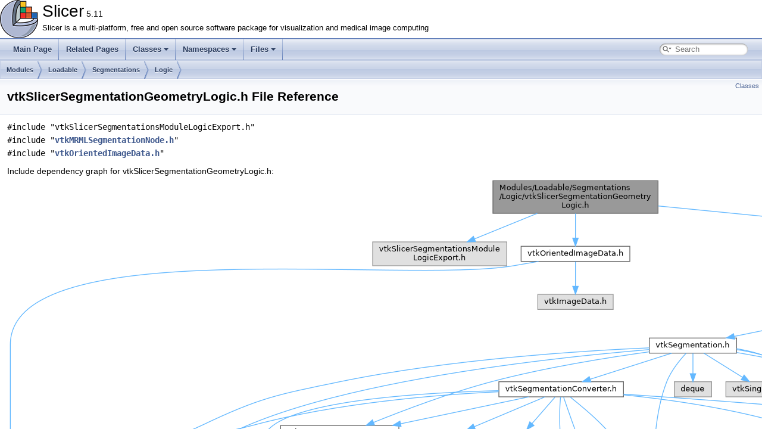

--- FILE ---
content_type: text/html; charset=utf-8
request_url: https://apidocs.slicer.org/main/vtkSlicerSegmentationGeometryLogic_8h.html
body_size: 6542
content:
<!DOCTYPE html PUBLIC "-//W3C//DTD XHTML 1.0 Transitional//EN" "https://www.w3.org/TR/xhtml1/DTD/xhtml1-transitional.dtd">
<html xmlns="http://www.w3.org/1999/xhtml" lang="en-US">
<head>
<meta http-equiv="Content-Type" content="text/xhtml;charset=UTF-8"/>
<meta http-equiv="X-UA-Compatible" content="IE=11"/>
<meta name="generator" content="Doxygen 1.13.0"/>
<meta name="viewport" content="width=device-width, initial-scale=1"/>
<title>Slicer: Modules/Loadable/Segmentations/Logic/vtkSlicerSegmentationGeometryLogic.h File Reference</title>
<link href="tabs.css" rel="stylesheet" type="text/css"/>
<script type="text/javascript" src="jquery.js"></script>
<script type="text/javascript" src="dynsections.js"></script>
<script type="text/javascript" src="clipboard.js"></script>
<link href="navtree.css" rel="stylesheet" type="text/css"/>
<script type="text/javascript" src="resize.js"></script>
<script type="text/javascript" src="cookie.js"></script>
<link href="search/search.css" rel="stylesheet" type="text/css"/>
<script type="text/javascript" src="search/searchdata.js"></script>
<script type="text/javascript" src="search/search.js"></script>
<link href="doxygen.css" rel="stylesheet" type="text/css" />
</head>
<body>
<div id="top"><!-- do not remove this div, it is closed by doxygen! -->
<div id="titlearea">
<table cellspacing="0" cellpadding="0">
 <tbody>
 <tr id="projectrow">
  <td id="projectlogo"><img alt="Logo" src="3DSlicer-DesktopIcon.png"/></td>
  <td id="projectalign">
   <div id="projectname">Slicer<span id="projectnumber">&#160;5.11</span>
   </div>
   <div id="projectbrief">Slicer is a multi-platform, free and open source software package for visualization and medical image computing</div>
  </td>
 </tr>
 </tbody>
</table>
</div>
<!-- end header part -->
<!-- Generated by Doxygen 1.13.0 -->
<script type="text/javascript">
/* @license magnet:?xt=urn:btih:d3d9a9a6595521f9666a5e94cc830dab83b65699&amp;dn=expat.txt MIT */
var searchBox = new SearchBox("searchBox", "search/",'.html');
/* @license-end */
</script>
<script type="text/javascript">
/* @license magnet:?xt=urn:btih:d3d9a9a6595521f9666a5e94cc830dab83b65699&amp;dn=expat.txt MIT */
$(function() { codefold.init(0); });
/* @license-end */
</script>
<script type="text/javascript" src="menudata.js"></script>
<script type="text/javascript" src="menu.js"></script>
<script type="text/javascript">
/* @license magnet:?xt=urn:btih:d3d9a9a6595521f9666a5e94cc830dab83b65699&amp;dn=expat.txt MIT */
$(function() {
  initMenu('',true,false,'search.php','Search',false);
  $(function() { init_search(); });
});
/* @license-end */
</script>
<div id="main-nav"></div>
<script type="text/javascript">
/* @license magnet:?xt=urn:btih:d3d9a9a6595521f9666a5e94cc830dab83b65699&amp;dn=expat.txt MIT */
$(function(){ initResizable(false); });
/* @license-end */
</script>
<!-- window showing the filter options -->
<div id="MSearchSelectWindow"
     onmouseover="return searchBox.OnSearchSelectShow()"
     onmouseout="return searchBox.OnSearchSelectHide()"
     onkeydown="return searchBox.OnSearchSelectKey(event)">
</div>

<!-- iframe showing the search results (closed by default) -->
<div id="MSearchResultsWindow">
<div id="MSearchResults">
<div class="SRPage">
<div id="SRIndex">
<div id="SRResults"></div>
<div class="SRStatus" id="Loading">Loading...</div>
<div class="SRStatus" id="Searching">Searching...</div>
<div class="SRStatus" id="NoMatches">No Matches</div>
</div>
</div>
</div>
</div>

<div id="nav-path" class="navpath">
  <ul>
<li class="navelem"><a class="el" href="dir_f2541a3b18981391fa76fac5599e978a.html">Modules</a></li><li class="navelem"><a class="el" href="dir_d01fdafe93af837a1755aeb3a6390699.html">Loadable</a></li><li class="navelem"><a class="el" href="dir_187d697300c25905e127e5518a1a6fd6.html">Segmentations</a></li><li class="navelem"><a class="el" href="dir_67f58b474c0dc53bbf9fb26f5caa7fc1.html">Logic</a></li>  </ul>
</div>
</div><!-- top -->
<div id="doc-content">
<div class="header">
  <div class="summary">
<a href="#nested-classes">Classes</a>  </div>
  <div class="headertitle"><div class="title">vtkSlicerSegmentationGeometryLogic.h File Reference</div></div>
</div><!--header-->
<div class="contents">
<div class="textblock"><code>#include &quot;vtkSlicerSegmentationsModuleLogicExport.h&quot;</code><br />
<code>#include &quot;<a class="el" href="vtkMRMLSegmentationNode_8h_source.html">vtkMRMLSegmentationNode.h</a>&quot;</code><br />
<code>#include &quot;<a class="el" href="vtkOrientedImageData_8h_source.html">vtkOrientedImageData.h</a>&quot;</code><br />
</div><div class="textblock"><div class="dynheader">
Include dependency graph for vtkSlicerSegmentationGeometryLogic.h:</div>
<div class="dyncontent">
<div class="center"><img src="vtkSlicerSegmentationGeometryLogic_8h__incl.png" border="0" usemap="#aModules_2Loadable_2Segmentations_2Logic_2vtkSlicerSegmentationGeometryLogic_8h" alt=""/></div>
<map name="aModules_2Loadable_2Segmentations_2Logic_2vtkSlicerSegmentationGeometryLogic_8h" id="aModules_2Loadable_2Segmentations_2Logic_2vtkSlicerSegmentationGeometryLogic_8h">
<area shape="rect" title=" " alt="" coords="816,5,1093,60"/>
<area shape="rect" title=" " alt="" coords="614,108,839,148"/>
<area shape="poly" title=" " alt="" coords="892,63,786,105,784,100,890,58"/>
<area shape="rect" href="vtkMRMLSegmentationNode_8h.html" title=" " alt="" coords="1786,115,2006,141"/>
<area shape="poly" title=" " alt="" coords="1094,45,1773,112,1772,117,1093,50"/>
<area shape="rect" href="vtkOrientedImageData_8h.html" title=" " alt="" coords="863,115,1046,141"/>
<area shape="poly" title=" " alt="" coords="957,60,957,101,952,101,952,60"/>
<area shape="rect" href="vtkMRML_8h.html" title=" " alt="" coords="2278,592,2373,617"/>
<area shape="poly" title=" " alt="" coords="2006,126,2386,128,2627,134,2873,146,3102,165,3203,177,3293,192,3367,209,3424,229,3460,253,3470,266,3473,280,3473,437,3480,446,3495,452,3511,457,3519,465,3506,476,3468,491,3277,547,3197,563,3092,575,2836,593,2579,602,2386,605,2386,600,2578,597,2836,588,3091,570,3196,557,3275,541,3466,485,3504,471,3513,465,3508,462,3493,457,3476,450,3468,438,3468,281,3465,268,3456,257,3421,234,3365,214,3292,197,3203,182,3101,170,2872,151,2627,140,2386,133,2006,131"/>
<area shape="rect" href="vtkMRMLDisplayableNode_8h.html" title=" " alt="" coords="2890,196,3097,221"/>
<area shape="poly" title=" " alt="" coords="2006,135,2876,196,2876,202,2006,140"/>
<area shape="rect" href="vtkMRMLColorTableNode_8h.html" title=" " alt="" coords="1876,196,2073,221"/>
<area shape="poly" title=" " alt="" coords="1909,139,1955,184,1951,188,1906,143"/>
<area shape="rect" title=" " alt="" coords="1786,196,1851,221"/>
<area shape="poly" title=" " alt="" coords="1886,143,1842,188,1838,184,1883,139"/>
<area shape="rect" href="vtkSegmentation_8h.html" title=" " alt="" coords="1079,269,1225,295"/>
<area shape="poly" title=" " alt="" coords="1841,143,1222,269,1221,264,1840,138"/>
<area shape="rect" title=" " alt="" coords="2257,665,2394,691"/>
<area shape="poly" title=" " alt="" coords="2328,618,2328,652,2323,652,2323,618"/>
<area shape="rect" href="vtkMRMLStorageNode_8h.html" title=" " alt="" coords="3255,343,3433,368"/>
<area shape="poly" title=" " alt="" coords="3077,219,3156,237,3198,250,3237,267,3286,298,3324,330,3321,335,3282,302,3235,272,3196,255,3155,242,3076,224"/>
<area shape="rect" title=" " alt="" coords="1787,592,1850,617"/>
<area shape="poly" title=" " alt="" coords="3007,220,3058,276,3088,316,3117,362,3139,410,3150,458,3150,482,3145,504,3136,526,3120,546,3068,556,2945,565,2568,582,1864,605,1864,599,2568,577,2945,559,3067,550,3117,542,3131,523,3140,503,3145,481,3145,459,3134,412,3112,364,3084,319,3053,279,3003,223"/>
<area shape="rect" href="vtkMRMLTransformableNode_8h.html" title=" " alt="" coords="2657,269,2879,295"/>
<area shape="poly" title=" " alt="" coords="2958,224,2818,268,2817,263,2956,219"/>
<area shape="rect" href="vtkMRMLNode_8h.html" title=" " alt="" coords="2435,423,2565,449"/>
<area shape="poly" title=" " alt="" coords="3255,368,2579,430,2578,425,3254,362"/>
<area shape="poly" title=" " alt="" coords="3336,370,3301,417,3286,454,3280,488,3270,518,3259,532,3242,546,3184,555,3048,563,2632,581,1864,605,1864,599,2631,575,3047,558,3183,549,3240,542,3255,529,3265,516,3275,486,3281,453,3296,415,3332,367"/>
<area shape="rect" title=" " alt="" coords="3311,423,3433,449"/>
<area shape="poly" title=" " alt="" coords="3351,367,3366,409,3361,411,3346,369"/>
<area shape="poly" title=" " alt="" coords="2565,437,2715,443,2897,455,3056,474,3112,487,3142,502,3149,513,3152,524,3149,535,3142,546,3126,556,3101,565,3027,579,2927,590,2812,597,2574,605,2387,606,2387,601,2573,599,2812,592,2927,584,3026,574,3100,560,3124,551,3138,542,3144,533,3146,524,3144,515,3138,506,3110,492,3055,479,2896,460,2715,448,2565,442"/>
<area shape="rect" href="vtkObserverManager_8h.html" title=" " alt="" coords="2240,511,2411,537"/>
<area shape="poly" title=" " alt="" coords="2478,451,2363,507,2360,503,2475,446"/>
<area shape="rect" title=" " alt="" coords="1014,592,1111,617"/>
<area shape="poly" title=" " alt="" coords="2435,439,2307,442,2134,451,1939,471,1840,487,1743,507,1715,516,1693,526,1671,537,1642,547,1499,574,1355,592,1225,601,1125,605,1125,600,1225,596,1354,586,1498,569,1641,541,1669,532,1691,521,1713,511,1742,501,1839,481,1938,466,2133,446,2306,436,2435,434"/>
<area shape="rect" title=" " alt="" coords="1423,592,1473,617"/>
<area shape="poly" title=" " alt="" coords="2498,450,2472,498,2451,525,2424,546,2378,555,2284,564,2006,582,1488,605,1487,599,2006,576,2284,559,2377,550,2422,542,2447,521,2468,496,2493,448"/>
<area shape="rect" title=" " alt="" coords="2485,511,2616,537"/>
<area shape="poly" title=" " alt="" coords="2509,447,2539,498,2534,500,2505,450"/>
<area shape="rect" title=" " alt="" coords="2641,511,2746,537"/>
<area shape="poly" title=" " alt="" coords="2527,446,2655,503,2653,508,2525,451"/>
<area shape="rect" href="vtkMRMLI18N_8h.html" title=" " alt="" coords="2091,511,2216,537"/>
<area shape="poly" title=" " alt="" coords="2454,451,2229,507,2213,511,2211,505,2227,501,2453,446"/>
<area shape="rect" title=" " alt="" coords="1019,511,1157,537"/>
<area shape="poly" title=" " alt="" coords="2435,442,1951,464,1615,483,1271,507,1172,516,1171,511,1270,501,1614,478,1951,459,2435,437"/>
<area shape="rect" title=" " alt="" coords="2769,511,2905,537"/>
<area shape="poly" title=" " alt="" coords="2546,446,2780,505,2779,511,2544,451"/>
<area shape="rect" title=" " alt="" coords="2930,511,3083,537"/>
<area shape="poly" title=" " alt="" coords="2565,444,2918,501,2942,506,2941,511,2917,507,2564,449"/>
<area shape="rect" href="vtkMRMLNodePropertyMacros_8h.html" title=" " alt="" coords="3509,511,3739,537"/>
<area shape="poly" title=" " alt="" coords="2565,440,3495,510,3495,516,2565,445"/>
<area shape="rect" title=" " alt="" coords="1587,511,1629,537"/>
<area shape="poly" title=" " alt="" coords="2435,442,2261,449,2033,462,1810,481,1718,493,1649,507,1642,509,1640,504,1647,501,1717,488,1809,476,2033,457,2260,444,2435,437"/>
<area shape="rect" title=" " alt="" coords="2008,511,2067,537"/>
<area shape="poly" title=" " alt="" coords="2436,445,2272,465,2175,482,2079,507,2073,509,2071,504,2078,501,2174,477,2271,459,2435,440"/>
<area shape="poly" title=" " alt="" coords="2565,437,2705,444,2872,457,3018,476,3069,488,3096,502,3104,513,3106,524,3104,535,3096,546,3045,555,2925,564,2555,582,1864,605,1863,599,2555,577,2924,559,3044,550,3093,542,3099,533,3101,524,3099,515,3093,506,3067,493,3017,481,2872,462,2705,450,2565,442"/>
<area shape="poly" title=" " alt="" coords="2328,537,2328,578,2323,578,2323,537"/>
<area shape="poly" title=" " alt="" coords="2273,539,2228,547,1994,566,1674,582,1125,604,1125,599,1674,577,1994,560,2228,541,2273,534"/>
<area shape="poly" title=" " alt="" coords="2272,539,2228,547,2009,571,1794,588,1487,605,1487,599,1794,583,2009,566,2228,541,2272,534"/>
<area shape="poly" title=" " alt="" coords="2179,534,2289,584,2287,589,2177,539"/>
<area shape="poly" title=" " alt="" coords="2114,539,2079,547,1879,567,1605,583,1126,604,1125,599,1604,578,1878,561,2078,541,2113,534"/>
<area shape="rect" title=" " alt="" coords="3511,592,3585,617"/>
<area shape="poly" title=" " alt="" coords="3615,539,3571,584,3567,580,3611,535"/>
<area shape="rect" title=" " alt="" coords="3609,592,3788,617"/>
<area shape="poly" title=" " alt="" coords="3637,535,3680,580,3676,584,3633,539"/>
<area shape="rect" href="vtkMRMLStorableNode_8h.html" title=" " alt="" coords="2213,343,2395,368"/>
<area shape="poly" title=" " alt="" coords="2694,297,2393,343,2392,338,2693,292"/>
<area shape="rect" title=" " alt="" coords="2721,343,2815,368"/>
<area shape="poly" title=" " alt="" coords="2771,295,2771,329,2765,329,2765,295"/>
<area shape="poly" title=" " alt="" coords="2333,366,2460,416,2458,421,2332,370"/>
<area shape="poly" title=" " alt="" coords="2278,370,2154,425,2075,464,1997,506,1940,546,1858,589,1856,584,1937,542,1995,502,2073,459,2152,420,2275,366"/>
<area shape="rect" href="vtkMRMLColorNode_8h.html" title=" " alt="" coords="1893,269,2056,295"/>
<area shape="poly" title=" " alt="" coords="1977,222,1977,256,1972,256,1972,222"/>
<area shape="poly" title=" " alt="" coords="1980,294,2034,498,2028,499,1975,296"/>
<area shape="poly" title=" " alt="" coords="1976,295,1970,339,1957,403,1933,476,1917,512,1897,546,1876,568,1853,587,1850,582,1873,565,1893,542,1912,510,1928,474,1952,402,1965,338,1971,294"/>
<area shape="poly" title=" " alt="" coords="2028,292,2238,337,2237,342,2027,297"/>
<area shape="rect" href="vtkCodedEntry_8h.html" title=" " alt="" coords="1755,511,1883,537"/>
<area shape="poly" title=" " alt="" coords="1957,297,1930,318,1903,344,1877,384,1856,426,1828,499,1823,497,1851,424,1873,381,1899,341,1926,313,1954,293"/>
<area shape="poly" title=" " alt="" coords="1883,533,2265,591,2264,597,1882,538"/>
<area shape="poly" title=" " alt="" coords="1755,538,1686,547,1371,579,1125,601,1125,596,1370,574,1685,541,1754,532"/>
<area shape="poly" title=" " alt="" coords="1821,537,1821,578,1816,578,1816,537"/>
<area shape="poly" title=" " alt="" coords="1079,291,883,312,761,329,637,352,517,380,413,415,370,435,333,457,305,480,286,505,279,525,280,534,286,542,299,551,322,559,392,573,485,583,594,590,820,598,1000,601,1000,606,820,604,594,596,485,588,391,578,321,564,297,556,282,546,275,535,274,525,282,503,301,476,330,452,367,430,411,410,516,375,635,346,760,324,882,306,1078,286"/>
<area shape="poly" title=" " alt="" coords="1226,286,1260,293,1295,304,1329,319,1359,341,1383,367,1403,397,1418,430,1430,464,1444,528,1450,578,1444,578,1439,528,1424,465,1413,432,1398,400,1379,370,1356,345,1326,324,1293,309,1259,298,1225,291"/>
<area shape="poly" title=" " alt="" coords="1143,297,1125,318,1110,344,1098,384,1092,427,1089,498,1084,497,1087,426,1093,383,1106,342,1121,314,1138,293"/>
<area shape="poly" title=" " alt="" coords="1226,291,1307,307,1404,331,1506,366,1555,388,1603,414,1647,444,1677,474,1705,505,1744,542,1794,581,1791,586,1741,546,1702,509,1673,478,1643,449,1600,418,1553,393,1504,371,1402,336,1306,312,1225,296"/>
<area shape="rect" title=" " alt="" coords="1121,343,1183,368"/>
<area shape="poly" title=" " alt="" coords="1155,295,1155,329,1149,329,1149,295"/>
<area shape="rect" href="vtkSegment_8h.html" title=" " alt="" coords="1189,423,1302,449"/>
<area shape="poly" title=" " alt="" coords="1226,285,1256,291,1287,302,1314,318,1337,341,1342,353,1343,364,1331,386,1310,404,1285,419,1282,415,1307,400,1327,382,1337,363,1337,354,1332,344,1311,323,1284,307,1255,296,1225,290"/>
<area shape="rect" title=" " alt="" coords="83,592,322,617"/>
<area shape="poly" title=" " alt="" coords="1079,288,846,304,702,321,559,345,440,373,390,390,328,418,250,450,221,470,196,505,190,523,189,542,196,578,190,579,183,542,185,522,191,503,217,466,247,446,326,414,388,386,439,367,558,340,702,316,845,299,1078,283"/>
<area shape="rect" href="vtkSegmentationConverter_8h.html" title=" " alt="" coords="826,343,1035,368"/>
<area shape="poly" title=" " alt="" coords="1117,297,980,341,978,336,1116,292"/>
<area shape="rect" href="vtkSegmentationConverterRule_8h.html" title=" " alt="" coords="459,416,658,456"/>
<area shape="poly" title=" " alt="" coords="1079,295,954,315,814,345,708,379,616,413,614,408,707,374,813,340,953,310,1078,290"/>
<area shape="rect" title=" " alt="" coords="1207,343,1323,368"/>
<area shape="poly" title=" " alt="" coords="1172,292,1237,333,1234,338,1169,297"/>
<area shape="poly" title=" " alt="" coords="1242,450,1214,495,1194,522,1171,546,1138,570,1104,588,1102,584,1135,565,1168,542,1190,518,1210,492,1237,447"/>
<area shape="poly" title=" " alt="" coords="1247,449,1251,494,1259,520,1273,542,1303,566,1339,583,1376,593,1409,598,1408,604,1375,598,1337,588,1300,571,1269,546,1254,522,1246,495,1242,449"/>
<area shape="poly" title=" " alt="" coords="1225,451,1123,507,1120,502,1223,446"/>
<area shape="poly" title=" " alt="" coords="1277,446,1531,541,1663,573,1774,594,1774,599,1662,578,1530,547,1275,451"/>
<area shape="rect" title=" " alt="" coords="1283,511,1411,537"/>
<area shape="poly" title=" " alt="" coords="1261,447,1324,500,1320,504,1257,451"/>
<area shape="poly" title=" " alt="" coords="1189,443,668,476,405,494,285,506,271,518,254,537,220,582,216,579,250,534,267,514,283,502,405,489,667,470,1188,438"/>
<area shape="poly" title=" " alt="" coords="932,369,931,401,933,447,943,497,952,520,965,542,989,567,1018,584,1015,589,986,571,961,546,948,523,938,498,928,447,925,401,927,368"/>
<area shape="poly" title=" " alt="" coords="937,367,972,465,993,516,1009,542,1039,558,1083,571,1195,588,1314,597,1409,600,1408,606,1314,603,1195,594,1082,576,1037,563,1005,546,989,518,968,467,932,369"/>
<area shape="poly" title=" " alt="" coords="947,366,1002,414,1041,458,1073,498,1069,502,1037,462,998,418,944,370"/>
<area shape="poly" title=" " alt="" coords="1036,361,1360,386,1501,400,1547,407,1569,414,1586,432,1598,454,1609,497,1603,498,1593,456,1582,435,1567,418,1546,412,1500,405,1360,391,1035,366"/>
<area shape="poly" title=" " alt="" coords="1036,362,1170,380,1243,395,1314,413,1369,433,1409,452,1500,502,1537,523,1576,542,1681,573,1774,593,1773,598,1680,579,1574,546,1535,528,1497,506,1407,457,1367,438,1313,419,1242,400,1169,385,1035,367"/>
<area shape="poly" title=" " alt="" coords="826,362,736,368,632,378,521,395,413,419,349,432,298,442,276,450,254,462,234,480,213,505,204,523,200,541,201,578,195,578,195,541,199,521,208,503,230,477,251,458,273,445,297,437,348,427,411,413,520,389,631,373,736,363,825,357"/>
<area shape="rect" title=" " alt="" coords="682,423,809,449"/>
<area shape="poly" title=" " alt="" coords="905,370,786,421,784,416,903,366"/>
<area shape="rect" title=" " alt="" coords="833,423,893,449"/>
<area shape="poly" title=" " alt="" coords="923,370,884,415,880,411,919,366"/>
<area shape="poly" title=" " alt="" coords="877,371,662,416,660,411,876,365"/>
<area shape="rect" href="vtkSegmentationConversionPath_8h.html" title=" " alt="" coords="297,504,503,544"/>
<area shape="poly" title=" " alt="" coords="826,360,723,365,612,374,514,392,476,404,448,418,433,433,422,452,408,491,403,490,417,450,429,430,445,414,474,399,512,386,611,369,722,359,826,355"/>
<area shape="poly" title=" " alt="" coords="659,453,770,477,854,502,885,521,913,542,965,566,1015,585,1013,590,963,571,911,546,882,525,852,506,769,482,658,458"/>
<area shape="poly" title=" " alt="" coords="459,450,332,472,278,487,242,506,228,522,218,541,208,579,203,578,213,539,224,519,238,502,276,482,331,467,459,445"/>
<area shape="rect" title=" " alt="" coords="528,511,611,537"/>
<area shape="poly" title=" " alt="" coords="564,456,569,497,564,498,558,457"/>
<area shape="rect" href="vtkSegmentationConversionParameters_8h.html" title=" " alt="" coords="635,504,842,544"/>
<area shape="poly" title=" " alt="" coords="599,454,688,496,686,501,597,458"/>
<area shape="poly" title=" " alt="" coords="817,541,1003,586,1002,591,816,547"/>
<area shape="poly" title=" " alt="" coords="842,530,1774,597,1774,603,842,535"/>
<area shape="poly" title=" " alt="" coords="635,545,623,547,300,593,299,588,622,541,635,539"/>
<area shape="poly" title=" " alt="" coords="504,540,516,541,786,573,1001,595,1000,600,785,579,516,547,503,545"/>
<area shape="poly" title=" " alt="" coords="504,540,516,541,736,555,1111,572,1773,599,1773,604,1111,577,736,560,516,547,503,545"/>
<area shape="poly" title=" " alt="" coords="354,546,246,589,244,584,352,542"/>
<area shape="rect" title=" " alt="" coords="347,592,467,617"/>
<area shape="poly" title=" " alt="" coords="404,544,407,578,402,578,399,544"/>
<area shape="poly" title=" " alt="" coords="893,143,851,151,761,158,639,158,501,156,358,158,224,166,164,175,112,187,68,203,36,224,15,249,8,281,8,437,12,464,23,489,39,511,60,531,108,562,156,585,154,589,105,567,56,535,35,515,18,492,7,466,3,438,3,280,10,247,32,220,66,198,110,182,163,169,223,161,358,152,501,151,639,153,760,152,850,145,892,138"/>
<area shape="rect" title=" " alt="" coords="891,196,1018,221"/>
<area shape="poly" title=" " alt="" coords="957,141,957,182,952,182,952,141"/>
</map>
</div>
</div>
<p><a href="vtkSlicerSegmentationGeometryLogic_8h_source.html">Go to the source code of this file.</a></p>
<table class="memberdecls">
<tr class="heading"><td colspan="2"><h2 class="groupheader"><a id="nested-classes" name="nested-classes"></a>
Classes</h2></td></tr>
<tr class="memitem:"><td class="memItemLeft" align="right" valign="top">class &#160;</td><td class="memItemRight" valign="bottom"><a class="el" href="classvtkSlicerSegmentationGeometryLogic.html">vtkSlicerSegmentationGeometryLogic</a></td></tr>
<tr class="separator:"><td class="memSeparator" colspan="2">&#160;</td></tr>
</table>
</div><!-- contents -->
<!-- start footer part -->
<hr class="footer"/><address class="footer"><small>
Generated on Wed Jan 21 2026 03:10:22 for Slicer by&#160;<a href="https://www.doxygen.org/index.html"><img class="footer" src="doxygen.svg" width="104" height="31" alt="doxygen"/></a> 1.13.0
</small></address>
</div><!-- doc-content -->
</body>
</html>


--- FILE ---
content_type: application/javascript; charset=utf-8
request_url: https://apidocs.slicer.org/main/resize.js
body_size: 1617
content:
/*
 @licstart  The following is the entire license notice for the JavaScript code in this file.

 The MIT License (MIT)

 Copyright (C) 1997-2020 by Dimitri van Heesch

 Permission is hereby granted, free of charge, to any person obtaining a copy of this software
 and associated documentation files (the "Software"), to deal in the Software without restriction,
 including without limitation the rights to use, copy, modify, merge, publish, distribute,
 sublicense, and/or sell copies of the Software, and to permit persons to whom the Software is
 furnished to do so, subject to the following conditions:

 The above copyright notice and this permission notice shall be included in all copies or
 substantial portions of the Software.

 THE SOFTWARE IS PROVIDED "AS IS", WITHOUT WARRANTY OF ANY KIND, EXPRESS OR IMPLIED, INCLUDING
 BUT NOT LIMITED TO THE WARRANTIES OF MERCHANTABILITY, FITNESS FOR A PARTICULAR PURPOSE AND
 NONINFRINGEMENT. IN NO EVENT SHALL THE AUTHORS OR COPYRIGHT HOLDERS BE LIABLE FOR ANY CLAIM,
 DAMAGES OR OTHER LIABILITY, WHETHER IN AN ACTION OF CONTRACT, TORT OR OTHERWISE, ARISING FROM,
 OUT OF OR IN CONNECTION WITH THE SOFTWARE OR THE USE OR OTHER DEALINGS IN THE SOFTWARE.

 @licend  The above is the entire license notice for the JavaScript code in this file
 */

function initResizable(treeview) {
  let sidenav,navtree,content,header,footer,barWidth=6;
  const RESIZE_COOKIE_NAME = ''+'width';

  function resizeWidth() {
    const sidenavWidth = $(sidenav).outerWidth();
    content.css({marginLeft:parseInt(sidenavWidth)+"px"});
    if (typeof page_layout!=='undefined' && page_layout==1) {
      footer.css({marginLeft:parseInt(sidenavWidth)+"px"});
    }
    Cookie.writeSetting(RESIZE_COOKIE_NAME,sidenavWidth-barWidth);
  }

  function restoreWidth(navWidth) {
    content.css({marginLeft:parseInt(navWidth)+barWidth+"px"});
    if (typeof page_layout!=='undefined' && page_layout==1) {
      footer.css({marginLeft:parseInt(navWidth)+barWidth+"px"});
    }
    sidenav.css({width:navWidth + "px"});
  }

  function resizeHeight(treeview) {
    const headerHeight = header.outerHeight();
    const windowHeight = $(window).height();
    let contentHeight;
    if (treeview)
    {
      const footerHeight = footer.outerHeight();
      let navtreeHeight,sideNavHeight;
      if (typeof page_layout==='undefined' || page_layout==0) { /* DISABLE_INDEX=NO */
        contentHeight = windowHeight - headerHeight - footerHeight;
        navtreeHeight = contentHeight;
        sideNavHeight = contentHeight;
      } else if (page_layout==1) { /* DISABLE_INDEX=YES */
        contentHeight = windowHeight - footerHeight;
        navtreeHeight = windowHeight - headerHeight;
        sideNavHeight = windowHeight;
      }
      navtree.css({height:navtreeHeight + "px"});
      sidenav.css({height:sideNavHeight + "px"});
    }
    else
    {
      contentHeight = windowHeight - headerHeight;
    }
    content.css({height:contentHeight + "px"});
    if (location.hash.slice(1)) {
      (document.getElementById(location.hash.slice(1))||document.body).scrollIntoView();
    }
  }

  function collapseExpand() {
    let newWidth;
    if (sidenav.width()>0) {
      newWidth=0;
    } else {
      const width = Cookie.readSetting(RESIZE_COOKIE_NAME,250);
      newWidth = (width>250 && width<$(window).width()) ? width : 250;
    }
    restoreWidth(newWidth);
    const sidenavWidth = $(sidenav).outerWidth();
    Cookie.writeSetting(RESIZE_COOKIE_NAME,sidenavWidth-barWidth);
  }

  header  = $("#top");
  content = $("#doc-content");
  footer  = $("#nav-path");
  sidenav = $("#side-nav");
  if (!treeview) {
//    title   = $("#titlearea");
//    titleH  = $(title).height();
//    let animating = false;
//    content.on("scroll", function() {
//      slideOpts = { duration: 200,
//                    step: function() {
//                        contentHeight = $(window).height() - header.outerHeight();
//                        content.css({ height : contentHeight + "px" });
//                      },
//                    done: function() { animating=false; }
//                  };
//      if (content.scrollTop()>titleH && title.css('display')!='none' && !animating) {
//        title.slideUp(slideOpts);
//        animating=true;
//      } else if (content.scrollTop()<=titleH && title.css('display')=='none' && !animating) {
//        title.slideDown(slideOpts);
//        animating=true;
//      }
//    });
  } else {
    navtree = $("#nav-tree");
    $(".side-nav-resizable").resizable({resize: function(e, ui) { resizeWidth(); } });
    $(sidenav).resizable({ minWidth: 0 });
  }
  $(window).resize(function() { resizeHeight(treeview); });
  if (treeview)
  {
    const device = navigator.userAgent.toLowerCase();
    const touch_device = device.match(/(iphone|ipod|ipad|android)/);
    if (touch_device) { /* wider split bar for touch only devices */
      $(sidenav).css({ paddingRight:'20px' });
      $('.ui-resizable-e').css({ width:'20px' });
      $('#nav-sync').css({ right:'34px' });
      barWidth=20;
    }
    const width = Cookie.readSetting(RESIZE_COOKIE_NAME,250);
    if (width) { restoreWidth(width); } else { resizeWidth(); }
  }
  resizeHeight(treeview);
  const url = location.href;
  const i=url.indexOf("#");
  if (i>=0) window.location.hash=url.substr(i);
  const _preventDefault = function(evt) { evt.preventDefault(); };
  if (treeview)
  {
    $("#splitbar").bind("dragstart", _preventDefault).bind("selectstart", _preventDefault);
    $(".ui-resizable-handle").dblclick(collapseExpand);
    // workaround for firefox
    $("body").css({overflow: "hidden"});
  }
  $(window).on('load',function() { resizeHeight(treeview); });
}
/* @license-end */
